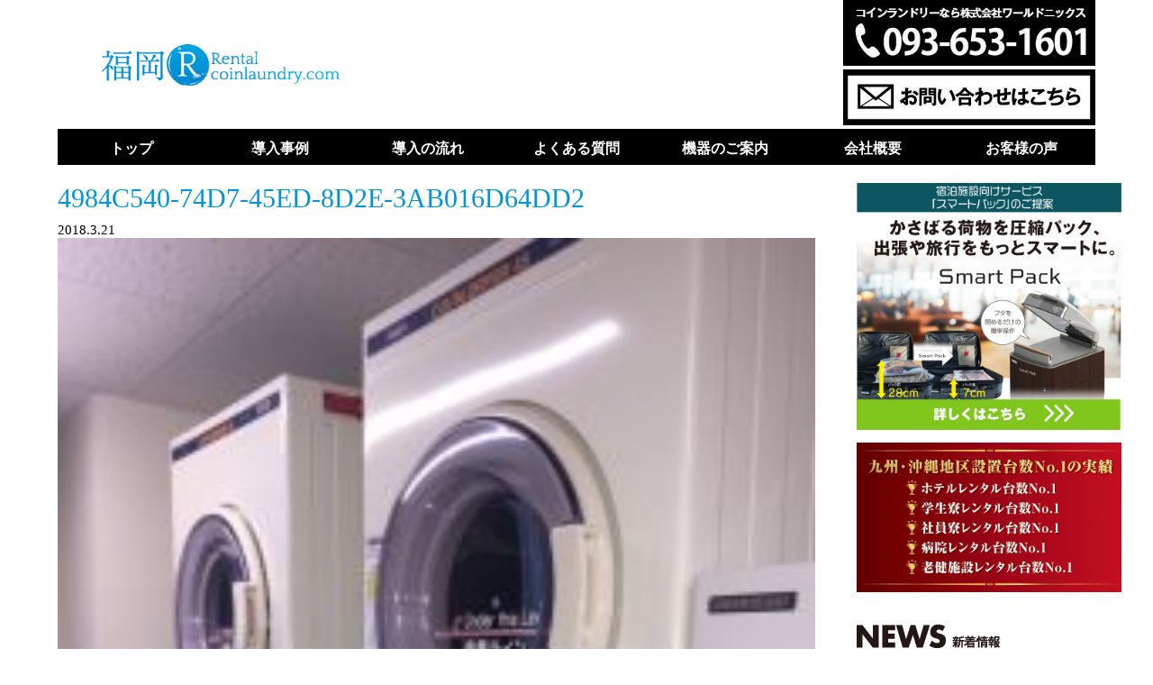

--- FILE ---
content_type: text/html; charset=UTF-8
request_url: https://rental-coin.com/4984c540-74d7-45ed-8d2e-3ab016d64dd2/
body_size: 33763
content:

<!doctype HTML>
<html lang="ja">
<head>
<meta http-equiv="Content-Type" content="text/html" charset="UTF-8">


<!--
  <PageMap>
    <DataObject type="thumbnail">
      <Attribute name="src" value="https://rental-coin.com/rental/coinlaundry1-01.png""/>
      <Attribute name="width" value="100"/>
      <Attribute name="height" value="130"/>
    </DataObject>
  </PageMap>
-->
<meta name="thumbnail" content="https://rental-coin.com/rental/coinlaundry1-01.png" />

<meta content="レンタルコインランドリードットコム" name="title">
<meta name="description" content="コインランドリーは無料のレンタルの時代へ！ホテルや病院等、さまざまな型が利用する場所、マンションやアパート等の身近な生活の場所から、企業寮、学生寮といった集団での生活の場所まで幅広く設置させて頂き、ご好評頂いております。　" />
<meta name="keywords" content="福岡,コインランドリー,," />
<meta http-equiv="Content-Style-Type" content="text/css">
<meta http-equiv="Content-Script-Type" content="text/javascript">
<meta name="viewport" content="width=device-width, initial-scale=1.0,minimum-scale=1.0">
<meta http-equiv="X-UA-Compatible" content="IE=edge,chrome=1">
<meta name="format-detection" content="telephone=no">

<meta property="og:type" content="article"/>
<meta property="og:title" content="レンタルコインランドリードットコム" />
<meta property="og:description" content="コインランドリーは無料のレンタルの時代へ！ホテルや病院等、さまざまな型が利用する場所、マンションやアパート等の身近な生活の場所から、企業寮、学生寮といった集団での生活の場所まで幅広く設置させて頂き、ご好評頂いております。　" />
<script src="https://ajax.googleapis.com/ajax/libs/jquery/3.3.1/jquery.min.js"></script>

<link rel="stylesheet" type="text/css" href="http://yui.yahooapis.com/3.18.1/build/cssreset/cssreset-min.css">
  <link rel="stylesheet" href="https://rental-coin.com/rental/wp-content/themes/wp_coinlaundry/style.css?20191009" type="text/css" />

<link rel="shortcut icon" href="favicon.ico">
<link rel="apple-touch-icon-precomposed" href="favicon.ico">


		<!-- All in One SEO 4.5.1.1 - aioseo.com -->
		<title>4984C540-74D7-45ED-8D2E-3AB016D64DD2 | レンタルコインランドリー（福岡、熊本、大分、長崎、佐賀、宮崎、鹿児島、沖縄、九州各県、山口も対応可能です。）</title>
		<meta name="robots" content="max-image-preview:large" />
		<link rel="canonical" href="https://rental-coin.com/4984c540-74d7-45ed-8d2e-3ab016d64dd2/" />
		<meta name="generator" content="All in One SEO (AIOSEO) 4.5.1.1" />
		<meta property="og:locale" content="ja_JP" />
		<meta property="og:site_name" content="レンタルコインランドリー（福岡、熊本、大分、長崎、佐賀、宮崎、鹿児島、沖縄、九州各県、山口も対応可能です。） / コインランドリーはレンタル・リースの時代へ。福岡、熊本、大分、長崎、佐賀、宮崎、鹿児島、沖縄、九州各県、山口も対応可能です。" />
		<meta property="og:type" content="article" />
		<meta property="og:title" content="4984C540-74D7-45ED-8D2E-3AB016D64DD2 | レンタルコインランドリー（福岡、熊本、大分、長崎、佐賀、宮崎、鹿児島、沖縄、九州各県、山口も対応可能です。）" />
		<meta property="og:url" content="https://rental-coin.com/4984c540-74d7-45ed-8d2e-3ab016d64dd2/" />
		<meta property="article:published_time" content="2018-03-20T15:22:05+00:00" />
		<meta property="article:modified_time" content="2018-03-20T15:22:05+00:00" />
		<meta name="twitter:card" content="summary" />
		<meta name="twitter:title" content="4984C540-74D7-45ED-8D2E-3AB016D64DD2 | レンタルコインランドリー（福岡、熊本、大分、長崎、佐賀、宮崎、鹿児島、沖縄、九州各県、山口も対応可能です。）" />
		<meta name="google" content="nositelinkssearchbox" />
		<script type="application/ld+json" class="aioseo-schema">
			{"@context":"https:\/\/schema.org","@graph":[{"@type":"BreadcrumbList","@id":"https:\/\/rental-coin.com\/4984c540-74d7-45ed-8d2e-3ab016d64dd2\/#breadcrumblist","itemListElement":[{"@type":"ListItem","@id":"https:\/\/rental-coin.com\/#listItem","position":1,"name":"\u5bb6","item":"https:\/\/rental-coin.com\/","nextItem":"https:\/\/rental-coin.com\/4984c540-74d7-45ed-8d2e-3ab016d64dd2\/#listItem"},{"@type":"ListItem","@id":"https:\/\/rental-coin.com\/4984c540-74d7-45ed-8d2e-3ab016d64dd2\/#listItem","position":2,"name":"4984C540-74D7-45ED-8D2E-3AB016D64DD2","previousItem":"https:\/\/rental-coin.com\/#listItem"}]},{"@type":"ItemPage","@id":"https:\/\/rental-coin.com\/4984c540-74d7-45ed-8d2e-3ab016d64dd2\/#itempage","url":"https:\/\/rental-coin.com\/4984c540-74d7-45ed-8d2e-3ab016d64dd2\/","name":"4984C540-74D7-45ED-8D2E-3AB016D64DD2 | \u30ec\u30f3\u30bf\u30eb\u30b3\u30a4\u30f3\u30e9\u30f3\u30c9\u30ea\u30fc\uff08\u798f\u5ca1\u3001\u718a\u672c\u3001\u5927\u5206\u3001\u9577\u5d0e\u3001\u4f50\u8cc0\u3001\u5bae\u5d0e\u3001\u9e7f\u5150\u5cf6\u3001\u6c96\u7e04\u3001\u4e5d\u5dde\u5404\u770c\u3001\u5c71\u53e3\u3082\u5bfe\u5fdc\u53ef\u80fd\u3067\u3059\u3002\uff09","inLanguage":"ja","isPartOf":{"@id":"https:\/\/rental-coin.com\/#website"},"breadcrumb":{"@id":"https:\/\/rental-coin.com\/4984c540-74d7-45ed-8d2e-3ab016d64dd2\/#breadcrumblist"},"author":{"@id":"https:\/\/rental-coin.com\/author\/coinlaundry\/#author"},"creator":{"@id":"https:\/\/rental-coin.com\/author\/coinlaundry\/#author"},"datePublished":"2018-03-20T15:22:05+00:00","dateModified":"2018-03-20T15:22:05+00:00"},{"@type":"Organization","@id":"https:\/\/rental-coin.com\/#organization","name":"\u30ec\u30f3\u30bf\u30eb\u30b3\u30a4\u30f3\u30e9\u30f3\u30c9\u30ea\u30fc\uff08\u798f\u5ca1\u3001\u718a\u672c\u3001\u5927\u5206\u3001\u9577\u5d0e\u3001\u4f50\u8cc0\u3001\u5bae\u5d0e\u3001\u9e7f\u5150\u5cf6\u3001\u6c96\u7e04\u3001\u4e5d\u5dde\u5404\u770c\u3001\u5c71\u53e3\u3082\u5bfe\u5fdc\u53ef\u80fd\u3067\u3059\u3002\uff09","url":"https:\/\/rental-coin.com\/"},{"@type":"Person","@id":"https:\/\/rental-coin.com\/author\/coinlaundry\/#author","url":"https:\/\/rental-coin.com\/author\/coinlaundry\/","name":"\u30ec\u30f3\u30bf\u30eb\u30b3\u30a4\u30f3\u30e9\u30f3\u30c9\u30ea\u30fc"},{"@type":"WebSite","@id":"https:\/\/rental-coin.com\/#website","url":"https:\/\/rental-coin.com\/","name":"\u30ec\u30f3\u30bf\u30eb\u30b3\u30a4\u30f3\u30e9\u30f3\u30c9\u30ea\u30fc","description":"\u30b3\u30a4\u30f3\u30e9\u30f3\u30c9\u30ea\u30fc\u306f\u30ec\u30f3\u30bf\u30eb\u30fb\u30ea\u30fc\u30b9\u306e\u6642\u4ee3\u3078\u3002\u798f\u5ca1\u3001\u718a\u672c\u3001\u5927\u5206\u3001\u9577\u5d0e\u3001\u4f50\u8cc0\u3001\u5bae\u5d0e\u3001\u9e7f\u5150\u5cf6\u3001\u6c96\u7e04\u3001\u4e5d\u5dde\u5404\u770c\u3001\u5c71\u53e3\u3082\u5bfe\u5fdc\u53ef\u80fd\u3067\u3059\u3002","inLanguage":"ja","publisher":{"@id":"https:\/\/rental-coin.com\/#organization"}}]}
		</script>
		<!-- All in One SEO -->

<link rel='dns-prefetch' href='//yubinbango.github.io' />
<link rel='dns-prefetch' href='//s.w.org' />
		<script type="text/javascript">
			window._wpemojiSettings = {"baseUrl":"https:\/\/s.w.org\/images\/core\/emoji\/12.0.0-1\/72x72\/","ext":".png","svgUrl":"https:\/\/s.w.org\/images\/core\/emoji\/12.0.0-1\/svg\/","svgExt":".svg","source":{"concatemoji":"https:\/\/rental-coin.com\/rental\/wp-includes\/js\/wp-emoji-release.min.js?ver=5.2.21"}};
			!function(e,a,t){var n,r,o,i=a.createElement("canvas"),p=i.getContext&&i.getContext("2d");function s(e,t){var a=String.fromCharCode;p.clearRect(0,0,i.width,i.height),p.fillText(a.apply(this,e),0,0);e=i.toDataURL();return p.clearRect(0,0,i.width,i.height),p.fillText(a.apply(this,t),0,0),e===i.toDataURL()}function c(e){var t=a.createElement("script");t.src=e,t.defer=t.type="text/javascript",a.getElementsByTagName("head")[0].appendChild(t)}for(o=Array("flag","emoji"),t.supports={everything:!0,everythingExceptFlag:!0},r=0;r<o.length;r++)t.supports[o[r]]=function(e){if(!p||!p.fillText)return!1;switch(p.textBaseline="top",p.font="600 32px Arial",e){case"flag":return s([55356,56826,55356,56819],[55356,56826,8203,55356,56819])?!1:!s([55356,57332,56128,56423,56128,56418,56128,56421,56128,56430,56128,56423,56128,56447],[55356,57332,8203,56128,56423,8203,56128,56418,8203,56128,56421,8203,56128,56430,8203,56128,56423,8203,56128,56447]);case"emoji":return!s([55357,56424,55356,57342,8205,55358,56605,8205,55357,56424,55356,57340],[55357,56424,55356,57342,8203,55358,56605,8203,55357,56424,55356,57340])}return!1}(o[r]),t.supports.everything=t.supports.everything&&t.supports[o[r]],"flag"!==o[r]&&(t.supports.everythingExceptFlag=t.supports.everythingExceptFlag&&t.supports[o[r]]);t.supports.everythingExceptFlag=t.supports.everythingExceptFlag&&!t.supports.flag,t.DOMReady=!1,t.readyCallback=function(){t.DOMReady=!0},t.supports.everything||(n=function(){t.readyCallback()},a.addEventListener?(a.addEventListener("DOMContentLoaded",n,!1),e.addEventListener("load",n,!1)):(e.attachEvent("onload",n),a.attachEvent("onreadystatechange",function(){"complete"===a.readyState&&t.readyCallback()})),(n=t.source||{}).concatemoji?c(n.concatemoji):n.wpemoji&&n.twemoji&&(c(n.twemoji),c(n.wpemoji)))}(window,document,window._wpemojiSettings);
		</script>
		<style type="text/css">
img.wp-smiley,
img.emoji {
	display: inline !important;
	border: none !important;
	box-shadow: none !important;
	height: 1em !important;
	width: 1em !important;
	margin: 0 .07em !important;
	vertical-align: -0.1em !important;
	background: none !important;
	padding: 0 !important;
}
</style>
	<link rel='stylesheet' id='wp-block-library-css'  href='https://rental-coin.com/rental/wp-includes/css/dist/block-library/style.min.css?ver=5.2.21' type='text/css' media='all' />
<link rel='stylesheet' id='contact-form-7-css'  href='https://rental-coin.com/rental/wp-content/plugins/contact-form-7/includes/css/styles.css?ver=5.1.4' type='text/css' media='all' />
<link rel='stylesheet' id='fancybox-css'  href='https://rental-coin.com/rental/wp-content/plugins/easy-fancybox/fancybox/1.5.4/jquery.fancybox.min.css?ver=5.2.21' type='text/css' media='screen' />
<script type='text/javascript' src='https://rental-coin.com/rental/wp-includes/js/jquery/jquery.js?ver=1.12.4-wp'></script>
<script type='text/javascript' src='https://rental-coin.com/rental/wp-includes/js/jquery/jquery-migrate.min.js?ver=1.4.1'></script>
<link rel='https://api.w.org/' href='https://rental-coin.com/wp-json/' />
<meta name="generator" content="WordPress 5.2.21" />
<link rel='shortlink' href='https://rental-coin.com/?p=473' />
<link rel="alternate" type="application/json+oembed" href="https://rental-coin.com/wp-json/oembed/1.0/embed?url=https%3A%2F%2Frental-coin.com%2F4984c540-74d7-45ed-8d2e-3ab016d64dd2%2F" />
<link rel="alternate" type="text/xml+oembed" href="https://rental-coin.com/wp-json/oembed/1.0/embed?url=https%3A%2F%2Frental-coin.com%2F4984c540-74d7-45ed-8d2e-3ab016d64dd2%2F&#038;format=xml" />
<link rel="icon" href="https://rental-coin.com/rental/wp-content/uploads/2021/07/cropped-qqqqqqqqqq-32x32.png" sizes="32x32" />
<link rel="icon" href="https://rental-coin.com/rental/wp-content/uploads/2021/07/cropped-qqqqqqqqqq-192x192.png" sizes="192x192" />
<link rel="apple-touch-icon-precomposed" href="https://rental-coin.com/rental/wp-content/uploads/2021/07/cropped-qqqqqqqqqq-180x180.png" />
<meta name="msapplication-TileImage" content="https://rental-coin.com/rental/wp-content/uploads/2021/07/cropped-qqqqqqqqqq-270x270.png" />
<script>
$(function() {
    $('.navToggle').click(function() {
        $(this).toggleClass('active');
 
        if ($(this).hasClass('active')) {
            $('.globalMenuSp').addClass('active');
        } else {
            $('.globalMenuSp').removeClass('active');
        }
    });
});
</script>
</head>
<body>
<header >
<div class="header00">

<div class="header01 cf">
　    <div class="banner01"><img src="https://rental-coin.com/rental/wp-content/uploads/2017/12/coin-logo.png"></div>
      <div class="banner02">
    <a href="tel:0936531601"><img src="https://rental-coin.com/rental/wp-content/themes/wp_coinlaundry/img/contact01.jpg"></a>
    <a href="/#1"><img src="https://rental-coin.com/rental/wp-content/themes/wp_coinlaundry/img/contact02.jpg"></a>
    </div>
</div>

<nav class="pc_only">
   <ul>
    <li><a href="https://rental-coin.com/"><span class="en">トップ</span><span class="ja">トップ</span></a></li>
    <li><a href="https://rental-coin.com/category/case/"><span class="en">導入事例</span><span class="ja">導入事例</span></a></li>
    <li><a href="https://rental-coin.com/flow/"><span class="en">導入の流れ</span><span class="ja">導入の流れ</span></a></li>
    <li><a href="https://rental-coin.com/qa/"><span class="en">よくある質問</span><span class="ja">よくある質問</span></a></li>
    <li><a href="https://rental-coin.com/item/"><span class="en">機器のご案内</span><span class="ja">機器のご案内</span></a></li>
    <li><a href="https://rental-coin.com/company/"><span class="en">会社概要</span><span class="ja">会社概要</span></a></li>
    <li><a href="https://rental-coin.com/voice/"><span class="en">お客様の声</span><span class="ja">お客様の声</span></a></li>
   </ul> 
</nav>

<div id="sp_nav_kotei" class="sp_only">
        <nav class="globalMenuSp">
            <ul>
                <li><a href="https://rental-coin.com/">トップ</a></li>
                <li><a href="https://rental-coin.com/category/case/">導入事例</a></li>
                <li><a href="https://rental-coin.com/flow/">導入の流れ</a></li>
                <li><a href="https://rental-coin.com/qa/">よくある質問</a></li>
                <li><a href="https://rental-coin.com/item/">機器のご案内</a></li>
                <li><a href="https://rental-coin.com/company/">会社概要</a></li>
                <li><a href="https://rental-coin.com/voice/">お客様の声</a></li>
            </ul>
        </nav>
	<ul class="kotei_yoko">
		<li class="sp_tel"><a href="tel:0936531601"><img src="https://rental-coin.com/rental/wp-content/themes/wp_coinlaundry/img/icon_tel.png"></a><br>
        電話する</li>
		<li class="sp_mail"><a href="http://rental-coin.com/#1"><img src="https://rental-coin.com/rental/wp-content/themes/wp_coinlaundry/img/icon_mail.png"></a><br>
        問い合わせ</li>
        <li>
        <div class="navToggle">
            <span></span><span></span><span></span><span>menu</span>
        </div>
        </li>
	</ul>
</div>

<!--jacascript-->
<!--
    <nav>
      <ul>
      <li><a href="https://rental-coin.com/"><span>コインランドリーはレンタル・リースの時代へ</span></a></li>
      <li><a href="https://rental-coin.com/case/"><span>CASE</span></a></li>
      <li><a href="https://rental-coin.com/flow/"><span>FLOW</span></a></li>
      <li><a href="https://rental-coin.com/qa/"><span>Q&amp;A</span></a></li>
      <li><a href="https://rental-coin.com/item/"><span>ITEM</span></a></li>
      <li><a href="https://rental-coin.com/company/"><span>COMPANY</span></a></li>
      <li><a href="https://rental-coin.com/voice/"><span>VOICE</span></a></li>
<nav>
   <ul>
    <li><a href="index.html">TOP</a></li>
    <li><a href="case.html">CASE</a></li>
    <li><a href="flow.html">FLOW</a></li>
    <li><a href="qa.html">Q&A</a></li>
    <li><a href="item01.html">ITEM</a></li>
    <li><a href="company.html">COMPANY</a></li>
    <li><a href="voice.html">VOICE</a></li>
   </ul> 
</nav>
</ul>
    </nav>
-->

</div><!-- END .header0 -->
</header>

		
<article>
 <div class="main-left">
   <section>
  <h2 class="posttitle singletitle">4984C540-74D7-45ED-8D2E-3AB016D64DD2</h2>
	
		



<p class="post_date">2018.3.21</p>


<p class="attachment"><a href='https://rental-coin.com/rental/wp-content/uploads/2018/03/4984C540-74D7-45ED-8D2E-3AB016D64DD2.jpeg'><img width="225" height="300" src="https://rental-coin.com/rental/wp-content/uploads/2018/03/4984C540-74D7-45ED-8D2E-3AB016D64DD2-225x300.jpeg" class="attachment-medium size-medium" alt="" srcset="https://rental-coin.com/rental/wp-content/uploads/2018/03/4984C540-74D7-45ED-8D2E-3AB016D64DD2-225x300.jpeg 225w, https://rental-coin.com/rental/wp-content/uploads/2018/03/4984C540-74D7-45ED-8D2E-3AB016D64DD2-768x1024.jpeg 768w, https://rental-coin.com/rental/wp-content/uploads/2018/03/4984C540-74D7-45ED-8D2E-3AB016D64DD2-1024x1366.jpeg 1024w, https://rental-coin.com/rental/wp-content/uploads/2018/03/4984C540-74D7-45ED-8D2E-3AB016D64DD2.jpeg 1108w" sizes="(max-width: 225px) 100vw, 225px" /></a></p>


  <nav class="nav-single">
    <p class="nav-next"></p>
    <p class="nav-previous"><a href="https://rental-coin.com/4984c540-74d7-45ed-8d2e-3ab016d64dd2/" rel="prev">≪ 4984C540-74D7-45ED-8D2E-3AB016D64DD2</a></p>
  </nav><!-- .nav-single -->


 
  <footer class="entry-meta">
      </footer><!-- .entry-meta -->

  </section>
  </div><!-- END .main-left -->	
</article>


<div class="main-right sp_only">
<div class="word01"><img src="/rental/wp-content/uploads/2017/12/coin-title.png" /></div>
	
<div class="word01"><a href="https://world-nicks.jp/packing.html" target="_blank"><img src="https://rental-coin.com/rental/wp-content/uploads/2022/11/bnr_rc_top@2x.jpg" /></a></div>

    <div class="no1_b_sp">
      <img src="https://rental-coin.com/rental/wp-content/themes/wp_coinlaundry/img/no1_b.png">
      </div>

      <div class="sp_news">
      <img src="https://rental-coin.com/rental/wp-content/themes/wp_coinlaundry/img/newslogo.png">
      </div>
       <dl class="sp_news_box">
                        <dt>2024/10/30</dt>
        <dd><a href="https://rental-coin.com/2024/10/30/%e5%a4%a7%e5%88%86%e7%9c%8c%e5%88%a5%e5%ba%9c%e5%b8%82%e3%83%93%e3%82%b8%e3%83%8d%e3%82%b9%e3%83%9b%e3%83%86%e3%83%ab%e2%89%aa%e3%83%a9%e3%83%b3%e3%83%89%e3%83%aa%e3%83%bc%e3%83%ab%e3%83%bc%e3%83%a0-5/" title="大分県別府市ビジネスホテル≪ランドリールーム≫No.200">大分県別府市ビジネスホテル≪ランドリールーム≫No.200</a></dd>
                <dt>2024/10/15</dt>
        <dd><a href="https://rental-coin.com/2024/10/15/%e5%a4%a7%e5%88%86%e7%9c%8c%e5%88%a5%e5%ba%9c%e5%b8%82%e3%83%93%e3%82%b8%e3%83%8d%e3%82%b9%e3%83%9b%e3%83%86%e3%83%ab%e2%89%aa%e8%87%aa%e5%ae%b6%e5%87%a6%e7%90%86%e3%83%a9%e3%83%b3%e3%83%89%e3%83%aa/" title="大分県別府市ビジネスホテル≪自家処理ランドリールーム≫No.199">大分県別府市ビジネスホテル≪自家処理ランドリールーム≫No.199</a></dd>
                <dt>2024/09/30</dt>
        <dd><a href="https://rental-coin.com/2024/09/30/%e7%a6%8f%e5%b2%a1%e5%b8%82%e5%8d%9a%e5%a4%9a%e5%8c%ba%e3%83%93%e3%82%b8%e3%83%8d%e3%82%b9%e3%83%9b%e3%83%86%e3%83%ab%e2%89%aa%e3%83%a9%e3%83%b3%e3%83%89%e3%83%aa%e3%83%bc%e3%83%ab%e3%83%bc%e3%83%a0-9/" title="福岡市博多区ビジネスホテル≪ランドリールーム≫No.198">福岡市博多区ビジネスホテル≪ランドリールーム≫No.198</a></dd>
                <dt>2024/09/15</dt>
        <dd><a href="https://rental-coin.com/2024/09/15/%e4%bd%90%e8%b3%80%e7%9c%8c%e4%bc%8a%e4%b8%87%e9%87%8c%e5%b8%82%e4%bb%8b%e8%ad%b7%e6%96%bd%e8%a8%ad%e2%89%aa%e3%83%a9%e3%83%b3%e3%83%89%e3%83%aa%e3%83%bc%e3%83%ab%e3%83%bc%e3%83%a0%e2%89%abno-197/" title="佐賀県伊万里市介護施設≪ランドリールーム≫No.197">佐賀県伊万里市介護施設≪ランドリールーム≫No.197</a></dd>
                <dt>2024/08/31</dt>
        <dd><a href="https://rental-coin.com/2024/08/31/%e7%a6%8f%e5%b2%a1%e5%b8%82%e5%8d%9a%e5%a4%9a%e5%8c%ba%e3%83%93%e3%82%b8%e3%83%8d%e3%82%b9%e3%83%9b%e3%83%86%e3%83%ab%e2%89%aa%e3%83%a9%e3%83%b3%e3%83%89%e3%83%aa%e3%83%bc%e3%83%ab%e3%83%bc%e3%83%a0-8/" title="北九州市ホテル≪ランドリールーム≫No.196">北九州市ホテル≪ランドリールーム≫No.196</a></dd>
                </dl>
    <a href="https://www.kanoa-vb.com/" target="_blank"><img src="/kanoa_banner.png" style="width:100%;"></a>
</div>
<div class="main-right">

<p style="text-align:center;">
                <a href="https://world-nicks.jp/packing.html" target="_blank">
            <img src="https://rental-coin.com/rental/wp-content/uploads/2022/11/bnr_rc_top.jpg" srcset="
            https://rental-coin.com/rental/wp-content/uploads/2022/11/bnr_rc_top.jpg 1x,
            https://rental-coin.com/rental/wp-content/uploads/2022/11/bnr_rc_top@2x.jpg 2x">
                </a>
            </p>


        <div class="no1_img">
        <img src="https://rental-coin.com/rental/wp-content/themes/wp_coinlaundry/img/no1_b.png">
		</div>

          <div class="news">
          <img src="https://rental-coin.com/rental/wp-content/themes/wp_coinlaundry/img/newslogo.png">
          </div>
        <dl class="news_box">
                        <dt>2024/10/30</dt>
        <dd><a href="https://rental-coin.com/2024/10/30/%e5%a4%a7%e5%88%86%e7%9c%8c%e5%88%a5%e5%ba%9c%e5%b8%82%e3%83%93%e3%82%b8%e3%83%8d%e3%82%b9%e3%83%9b%e3%83%86%e3%83%ab%e2%89%aa%e3%83%a9%e3%83%b3%e3%83%89%e3%83%aa%e3%83%bc%e3%83%ab%e3%83%bc%e3%83%a0-5/" title="大分県別府市ビジネスホテル≪ランドリールーム≫No.200">大分県別府市ビジネスホテル≪ランドリールーム≫No.200</a></dd>
                <dt>2024/10/15</dt>
        <dd><a href="https://rental-coin.com/2024/10/15/%e5%a4%a7%e5%88%86%e7%9c%8c%e5%88%a5%e5%ba%9c%e5%b8%82%e3%83%93%e3%82%b8%e3%83%8d%e3%82%b9%e3%83%9b%e3%83%86%e3%83%ab%e2%89%aa%e8%87%aa%e5%ae%b6%e5%87%a6%e7%90%86%e3%83%a9%e3%83%b3%e3%83%89%e3%83%aa/" title="大分県別府市ビジネスホテル≪自家処理ランドリールーム≫No.199">大分県別府市ビジネスホテル≪自家処理ランドリールーム≫No.199</a></dd>
                <dt>2024/09/30</dt>
        <dd><a href="https://rental-coin.com/2024/09/30/%e7%a6%8f%e5%b2%a1%e5%b8%82%e5%8d%9a%e5%a4%9a%e5%8c%ba%e3%83%93%e3%82%b8%e3%83%8d%e3%82%b9%e3%83%9b%e3%83%86%e3%83%ab%e2%89%aa%e3%83%a9%e3%83%b3%e3%83%89%e3%83%aa%e3%83%bc%e3%83%ab%e3%83%bc%e3%83%a0-9/" title="福岡市博多区ビジネスホテル≪ランドリールーム≫No.198">福岡市博多区ビジネスホテル≪ランドリールーム≫No.198</a></dd>
                <dt>2024/09/15</dt>
        <dd><a href="https://rental-coin.com/2024/09/15/%e4%bd%90%e8%b3%80%e7%9c%8c%e4%bc%8a%e4%b8%87%e9%87%8c%e5%b8%82%e4%bb%8b%e8%ad%b7%e6%96%bd%e8%a8%ad%e2%89%aa%e3%83%a9%e3%83%b3%e3%83%89%e3%83%aa%e3%83%bc%e3%83%ab%e3%83%bc%e3%83%a0%e2%89%abno-197/" title="佐賀県伊万里市介護施設≪ランドリールーム≫No.197">佐賀県伊万里市介護施設≪ランドリールーム≫No.197</a></dd>
                <dt>2024/08/31</dt>
        <dd><a href="https://rental-coin.com/2024/08/31/%e7%a6%8f%e5%b2%a1%e5%b8%82%e5%8d%9a%e5%a4%9a%e5%8c%ba%e3%83%93%e3%82%b8%e3%83%8d%e3%82%b9%e3%83%9b%e3%83%86%e3%83%ab%e2%89%aa%e3%83%a9%e3%83%b3%e3%83%89%e3%83%aa%e3%83%bc%e3%83%ab%e3%83%bc%e3%83%a0-8/" title="北九州市ホテル≪ランドリールーム≫No.196">北九州市ホテル≪ランドリールーム≫No.196</a></dd>
                <dt>2024/08/10</dt>
        <dd><a href="https://rental-coin.com/2024/08/10/%e7%a6%8f%e5%b2%a1%e5%b8%82%e5%8d%9a%e5%a4%9a%e5%8c%ba%e3%83%93%e3%82%b8%e3%83%8d%e3%82%b9%e3%83%9b%e3%83%86%e3%83%ab%e2%89%aa%e3%83%a9%e3%83%b3%e3%83%89%e3%83%aa%e3%83%bc%e3%83%ab%e3%83%bc%e3%83%a0-7/" title="福岡市博多区ビジネスホテル≪ランドリールーム≫No.195">福岡市博多区ビジネスホテル≪ランドリールーム≫No.195</a></dd>
                <dt>2024/07/31</dt>
        <dd><a href="https://rental-coin.com/2024/07/31/%e7%a6%8f%e5%b2%a1%e5%b8%82%e5%8d%9a%e5%a4%9a%e5%8c%ba%e3%83%93%e3%82%b8%e3%83%8d%e3%82%b9%e3%83%9b%e3%83%86%e3%83%ab%e2%89%aa%e3%83%a9%e3%83%b3%e3%83%89%e3%83%aa%e3%83%bc%e3%83%ab%e3%83%bc%e3%83%a0-6/" title="福岡市博多区ビジネスホテル≪ランドリールーム≫No.194">福岡市博多区ビジネスホテル≪ランドリールーム≫No.194</a></dd>
                <dt>2024/07/15</dt>
        <dd><a href="https://rental-coin.com/2024/07/15/%e7%a6%8f%e5%b2%a1%e5%b8%82%e5%8d%9a%e5%a4%9a%e5%8c%ba%e3%83%93%e3%82%b8%e3%83%8d%e3%82%b9%e3%83%9b%e3%83%86%e3%83%ab%e2%89%aa%e3%83%a9%e3%83%b3%e3%83%89%e3%83%aa%e3%83%bc%e3%83%ab%e3%83%bc%e3%83%a0-5/" title="福岡市博多区ビジネスホテル≪ランドリールーム≫No.193">福岡市博多区ビジネスホテル≪ランドリールーム≫No.193</a></dd>
                <dt>2024/06/30</dt>
        <dd><a href="https://rental-coin.com/2024/06/30/%e7%86%8a%e6%9c%ac%e5%b8%82%e4%b8%ad%e5%a4%ae%e5%8c%ba%e3%83%93%e3%82%b8%e3%83%8d%e3%82%b9%e3%83%9b%e3%83%86%e3%83%ab%e2%89%aa%e3%83%a9%e3%83%b3%e3%83%89%e3%83%aa%e3%83%bc%e3%83%ab%e3%83%bc%e3%83%a0/" title="熊本市中央区ビジネスホテル≪ランドリールーム≫No.192">熊本市中央区ビジネスホテル≪ランドリールーム≫No.192</a></dd>
                <dt>2024/06/15</dt>
        <dd><a href="https://rental-coin.com/2024/06/15/%e4%b9%85%e7%95%99%e7%b1%b3%e5%b8%82%e3%83%93%e3%82%b8%e3%83%8d%e3%82%b9%e3%83%9b%e3%83%86%e3%83%ab%e2%89%aa%e3%83%a9%e3%83%b3%e3%83%89%e3%83%aa%e3%83%bc%e3%83%ab%e3%83%bc%e3%83%a0%e2%89%abno-191/" title="久留米市ビジネスホテル≪ランドリールーム≫No.191">久留米市ビジネスホテル≪ランドリールーム≫No.191</a></dd>
                <dt>2024/05/30</dt>
        <dd><a href="https://rental-coin.com/2024/05/30/%e7%a6%8f%e5%b2%a1%e5%b8%82%e5%8d%9a%e5%a4%9a%e5%8c%ba%e3%83%93%e3%82%b8%e3%83%8d%e3%82%b9%e3%83%9b%e3%83%86%e3%83%ab%e2%89%aa%e3%83%a9%e3%83%b3%e3%83%89%e3%83%aa%e3%83%bc%e3%83%ab%e3%83%bc%e3%83%a0-4/" title="福岡市博多区ビジネスホテル≪ランドリールーム≫No.190">福岡市博多区ビジネスホテル≪ランドリールーム≫No.190</a></dd>
                <dt>2024/05/15</dt>
        <dd><a href="https://rental-coin.com/2024/05/15/%e7%a6%8f%e5%b2%a1%e5%b8%82%e5%8d%9a%e5%a4%9a%e5%8c%ba%e3%83%93%e3%82%b8%e3%83%8d%e3%82%b9%e3%83%9b%e3%83%86%e3%83%ab%e2%89%aa%e3%83%a9%e3%83%b3%e3%83%89%e3%83%aa%e3%83%bc%e3%83%ab%e3%83%bc%e3%83%a0-3/" title="福岡市博多区ビジネスホテル≪ランドリールーム≫No.189">福岡市博多区ビジネスホテル≪ランドリールーム≫No.189</a></dd>
                <dt>2024/04/30</dt>
        <dd><a href="https://rental-coin.com/2024/04/30/%e7%a6%8f%e5%b2%a1%e5%b8%82%e5%8d%9a%e5%a4%9a%e5%8c%ba%e3%83%93%e3%82%b8%e3%83%8d%e3%82%b9%e3%83%9b%e3%83%86%e3%83%ab%e2%89%aa%e3%83%a9%e3%83%b3%e3%83%89%e3%83%aa%e3%83%bc%e3%83%ab%e3%83%bc%e3%83%a0-2/" title="福岡市博多区ビジネスホテル≪ランドリールーム≫No.188">福岡市博多区ビジネスホテル≪ランドリールーム≫No.188</a></dd>
            	</dl>
        <a href="https://www.kanoa-vb.com/" target="_blank"><img src="/kanoa_banner.png" style="width:100%;"></a>
</div>

<!-- END .main-right -->
<div class="clear">
</div>

<footer class="footer00 pc_only">
 <div class="footer01">
  <ul>
      <li><a href="https://rental-coin.com/"><span>コインランドリーはレンタル・リースの時代へ</span></a></li>
      <li><a href="/category/case/"><span>導入事例</span></a></li>
      <li><a href="https://rental-coin.com/flow/"><span>導入までの流れ</span></a></li>
      <li><a href="https://rental-coin.com/qa/"><span>よくある質問</span></a></li>
      <li><a href="https://rental-coin.com/item/"><span>機器のご案内</span></a></li>
      <li><a href="https://rental-coin.com/company/"><span>会社概要</span></a></li>
      <li><a href="https://rental-coin.com/voice/"><span>お客様の声</span></a></li>
<!--<li><a href="index.html">TOP</a></li>
<li><a href="case.html">導入事例</a></li>
<li><a href="flow.html">開業までの流れ</a></li>
<li><a href="qa.html">よくある質問</a></li>
<li><a href="item01.html">機器のご案内</a></li>
<li><a href="company.html">会社概要</a></li>
<li><a href="voice.html">お客様の声</a></li>-->
  </ul>
</div>

<div class="footer02">
<div class="f-logo">レンタル<br><span class="text01">コインランドリー</span><span class="text01">ドットコム</span></div>

<div class="link">
<div class="link01"><a href="#">TOPへ戻る</a></div>
<div class="link02"><a href="http://coinlaundry.sakura.ne.jp/#1">お問い合わせ</a></div>
</div>
</div>
</footer>

<div class="copy">copyright(C)2022 株式会社ワールドニックス<!--(C)2017 株式会社ワールドニックス.All right reserved.Theme by JMS--></div>
<script type='text/javascript'>
/* <![CDATA[ */
var wpcf7 = {"apiSettings":{"root":"https:\/\/rental-coin.com\/wp-json\/contact-form-7\/v1","namespace":"contact-form-7\/v1"}};
/* ]]> */
</script>
<script type='text/javascript' src='https://rental-coin.com/rental/wp-content/plugins/contact-form-7/includes/js/scripts.js?ver=5.1.4'></script>
<script type='text/javascript' src='https://rental-coin.com/rental/wp-content/themes/wp_coinlaundry/js/cf7_script.js?ver=5.2.21'></script>
<script type='text/javascript' src='https://rental-coin.com/rental/wp-content/themes/wp_coinlaundry/js/jquery.autoKana.js?ver=5.2.21'></script>
<script type='text/javascript' src='//yubinbango.github.io/yubinbango/yubinbango.js?ver=5.2.21'></script>
<script type='text/javascript' src='https://rental-coin.com/rental/wp-content/plugins/easy-fancybox/fancybox/1.5.4/jquery.fancybox.min.js?ver=5.2.21'></script>
<script type='text/javascript'>
var fb_timeout, fb_opts={'overlayShow':true,'hideOnOverlayClick':true,'showCloseButton':true,'margin':20,'enableEscapeButton':true,'autoScale':true };
if(typeof easy_fancybox_handler==='undefined'){
var easy_fancybox_handler=function(){
jQuery([".nolightbox","a.wp-block-fileesc_html__button","a.pin-it-button","a[href*='pinterest.com\/pin\/create']","a[href*='facebook.com\/share']","a[href*='twitter.com\/share']"].join(',')).addClass('nofancybox');
jQuery('a.fancybox-close').on('click',function(e){e.preventDefault();jQuery.fancybox.close()});
/* IMG */
var fb_IMG_select=jQuery('a[href*=".jpg" i]:not(.nofancybox,li.nofancybox>a),area[href*=".jpg" i]:not(.nofancybox),a[href*=".png" i]:not(.nofancybox,li.nofancybox>a),area[href*=".png" i]:not(.nofancybox),a[href*=".webp" i]:not(.nofancybox,li.nofancybox>a),area[href*=".webp" i]:not(.nofancybox)');
fb_IMG_select.addClass('fancybox image');
var fb_IMG_sections=jQuery('.gallery,.wp-block-gallery,.tiled-gallery,.wp-block-jetpack-tiled-gallery');
fb_IMG_sections.each(function(){jQuery(this).find(fb_IMG_select).attr('rel','gallery-'+fb_IMG_sections.index(this));});
jQuery('a.fancybox,area.fancybox,.fancybox>a').each(function(){jQuery(this).fancybox(jQuery.extend(true,{},fb_opts,{'transitionIn':'elastic','transitionOut':'elastic','opacity':false,'hideOnContentClick':false,'titleShow':true,'titlePosition':'over','titleFromAlt':true,'showNavArrows':true,'enableKeyboardNav':true,'cyclic':false}))});
};};
var easy_fancybox_auto=function(){setTimeout(function(){jQuery('a#fancybox-auto,#fancybox-auto>a').first().trigger('click')},1000);};
jQuery(easy_fancybox_handler);jQuery(document).on('post-load',easy_fancybox_handler);
jQuery(easy_fancybox_auto);
</script>
<script type='text/javascript' src='https://rental-coin.com/rental/wp-content/plugins/easy-fancybox/vendor/jquery.easing.min.js?ver=1.4.1'></script>
<script type='text/javascript' src='https://rental-coin.com/rental/wp-content/plugins/easy-fancybox/vendor/jquery.mousewheel.min.js?ver=3.1.13'></script>
<script type='text/javascript' src='https://rental-coin.com/rental/wp-includes/js/wp-embed.min.js?ver=5.2.21'></script>
    <script type="text/javascript">
        jQuery( function( $ ) {

            for (let i = 0; i < document.forms.length; ++i) {
                let form = document.forms[i];
				if ($(form).attr("method") != "get") { $(form).append('<input type="hidden" name="ymwGBHOdsMjUzWFp" value="bAzZUweyIRi7@m" />'); }
if ($(form).attr("method") != "get") { $(form).append('<input type="hidden" name="yYgFWAGfhdmUSoE" value="*gU9AO" />'); }
if ($(form).attr("method") != "get") { $(form).append('<input type="hidden" name="izOTpUukDqbZNCFm" value="VYGl.8" />'); }
if ($(form).attr("method") != "get") { $(form).append('<input type="hidden" name="mNipQfA" value="CLd1mR" />'); }
            }

            $(document).on('submit', 'form', function () {
				if ($(this).attr("method") != "get") { $(this).append('<input type="hidden" name="ymwGBHOdsMjUzWFp" value="bAzZUweyIRi7@m" />'); }
if ($(this).attr("method") != "get") { $(this).append('<input type="hidden" name="yYgFWAGfhdmUSoE" value="*gU9AO" />'); }
if ($(this).attr("method") != "get") { $(this).append('<input type="hidden" name="izOTpUukDqbZNCFm" value="VYGl.8" />'); }
if ($(this).attr("method") != "get") { $(this).append('<input type="hidden" name="mNipQfA" value="CLd1mR" />'); }
                return true;
            });

            jQuery.ajaxSetup({
                beforeSend: function (e, data) {

                    if (data.type !== 'POST') return;

                    if (typeof data.data === 'object' && data.data !== null) {
						data.data.append("ymwGBHOdsMjUzWFp", "bAzZUweyIRi7@m");
data.data.append("yYgFWAGfhdmUSoE", "*gU9AO");
data.data.append("izOTpUukDqbZNCFm", "VYGl.8");
data.data.append("mNipQfA", "CLd1mR");
                    }
                    else {
                        data.data = data.data + '&ymwGBHOdsMjUzWFp=bAzZUweyIRi7@m&yYgFWAGfhdmUSoE=*gU9AO&izOTpUukDqbZNCFm=VYGl.8&mNipQfA=CLd1mR';
                    }
                }
            });

        });
    </script>
	</body>
</html>

--- FILE ---
content_type: text/css
request_url: https://rental-coin.com/rental/wp-content/themes/wp_coinlaundry/style.css?20191009
body_size: 5831
content:
/*
YUI 3.18.1 (build f7e7bcb)
Copyright 2014 Yahoo! Inc. All rights reserved.
Licensed under the BSD License.
http://yuilibrary.com/license/
*/

html{color:#000;background:#FFF}body,div,dl,dt,dd,ul,ol,li,h1,h2,h3,h4,h5,h6,pre,code,form,fieldset,legend,input,textarea,p,blockquote,th,td{margin:0;padding:0}table{border-collapse:collapse;border-spacing:0}fieldset,img{border:0}address,caption,cite,code,dfn,em,strong,th,var{font-style:normal;font-weight:normal}ol,ul{list-style:none}caption,th{text-align:left}h1,h2,h3,h4,h5,h6{font-size:100%;font-weight:normal}q:before,q:after{content:''}abbr,acronym{border:0;font-variant:normal}sup{vertical-align:text-top}sub{vertical-align:text-bottom}input,textarea,select{font-family:inherit;font-size:inherit;font-weight:inherit;*font-size:100%}legend{color:#000}#yui3-css-stamp.cssreset{display:none}

/*
Theme Name: wp_coinlaundry
Author: JMS
Author URI: http://www.smyl3.com/atcost/index.html
Version: 0.1
License: GNU General Public License v2 or later
License URI: http://www.gnu.org/licenses/gpl-2.0.html
Tags: black, green, white, light, dark, two-columns, three-columns, left-sidebar, right-sidebar, fixed-layout, responsive-layout, custom-background, custom-header, custom-menu, editor-style, featured-images, flexible-header, full-width-template, microformats, post-formats, rtl-language-support, sticky-post, theme-options, translation-ready, accessibility-ready

This theme, like WordPress, is licensed under the GPL.
Use it to make something cool, have fun, and share what you've learned with others.
*/

img{width:100%;height:auto;}

.cf:after {
content: "";
clear: both;
display: block;
}

header{
width:100%;
height:auto;
/*position:relative; */
}

#headertop{
width:100%;
height:auto;
background:url(img/metal_bg.jpg);
/*background-size:100% auto;
background-position:0 -50px;
position:relative; */
}

.header0{
margin:0 auto;
width: 90%;
/*height: 600px;*/
background-size: 100% auto;
background-repeat:no-repeat;
/*background-position:center 30%;*/
position: relative;
}

.header00{
width:90%;
margin:0 auto;
}
.header01{
margin-bottom:0px;
}

.top_head{
background: url(img/metal_bg.jpg);
}

.header02{
box-sizing:border-box;
border:8px solid #000;
margin:0 auto;
/*padding:100px 0 0;*/
width:100%;
height:auto;
background:rgba(255,255,255,.7);
}
.header02 h2{
margin: 10px;
font-size:38px;
font-weight: bold;
font-family: ＭＳ 明朝;
}

.header02 h3{
width:90%;
margin:10px auto 0;
font-size:28px;
font-weight:bold;
}

.header02 p{
width:calc(100% - 10px);
/*height:50px;*/
box-sizing:border-box;
padding:5px;
border-bottom:4px solid #000;
margin:10px auto 0;
font-size:22px;
/*font-size:14px;*/
font-weight:bold;
text-align:center;
}

.header02 img{
width:100%;
}

/*
.header03{
width:50%;
max-width:770px;
min-width:310px;
position:relative;
left:47%;
}

.header03 img{
width:100%;
}
*/

.rental02 h3{
padding-top:10px;
font-size:20px;
/*font-size:14px;*/
}

.banner01{
float:left;
box-sizing:border-box;
width:27%;
border:8px solid transparent;
text-align:center;
margin:calc(90% * 0.27 * 256 / 1033 / 2) 0 0 25px;
}

.banner01 img{ 
margin-top:2%;
width:90%;
height:auto;
}

.banner02{
width:25%;
max-width:280px;
min-width:144px;
text-align:center;
/*height:100px;
position:absolute;
top:0px;
right:10%;*/
float:right;
}

.banner02 h1{
font-size:12px;
font-weight:bold;
}
.banner02 img{
width:100%;
}

.text01{
display:inline-block;
}
.top_text01{
display:inline-block;
color:#fff;
}

nav{
width:100%;
height:40px;
margin:0px auto;
background-color:#000;
line-height:40px;
}
nav ul{
margin:0;
padding:0;
}
nav li{
float:left;
height:40px;
list-style:none;
width:calc(100% / 7);
padding:2px 0;
text-align:center;
}

nav li a{
text-decoration:none;
font-size:1em;
color:#fff;
font-weight:bold;
position:relative;
display:block;
width:100%;
height:100%;
}

.en, .ja {
display: block;
width: 100%;
position: absolute;
transition: .8s;
}

.ja {
opacity: 0;
color:#555;
}

a:hover .en{
opacity:0;
}

a:hover .ja{
opacity:1;
}

article{
width:90%;
margin:20px auto;
height:auto;

}

.main-left{
float:left;
width:73%;
height:auto;
}

.main-right{
float:left;
width:23%;
margin-left:calc(4% * 0.9);
height:auto;
}

.clear{
width:100%;
padding:20px 0 0 0;
clear:both;
}

section{
box-sizing:border-box;
}

section h1:before{
content:"";
display: inline-block;
width:10px;
height:1.2em;
background:#000;
margin-right:1%;
position:relative;
top:5px;
}
section h1{
font-size:1.2em;
font-weight:bold;
border-bottom:2px solid #000;
}

section h2 .posttitle:before{
content:"";
display: inline-block;
width:10px;
height:35px;
background:#000;
margin-right:1%;
position:relative;
top:5px;
}
section h2 .posttitle{
font-size:28px;
font-weight:bold;
border-bottom:2px solid #000;
}

section .word01{
padding-top:10px;
padding-left:10px;
padding-bottom:5px;
font-weight:bold;
height:auto;
}

.word01 img{
width:100%;
}

/* topメニューのフロート部分 */
.merit12{
width: 100%;
padding-top:30px;
margin-right:auto;
margin-left:auto;
text-align:center;
}
.merit12 figure {
width:355px;
height:450px;
float: left; /* 左に寄せて後続を右に回り込ませる */
margin:0px 5px;/* 外側に余白を加える(右に7px・下に7px) */
}
.merit12 figure img {
display: block;/* 余計な余白が出ないようにする */
margin-bottom:5px;/* 下側にだけ3pxの余白を追加 */
}
.merit12 figcaption {
font-size: 0.9em;/* 文字サイズを90%に */
text-align:left;
}
div.merit12:after {
content: "";/* ※Clearfix */
clear: both;
display: block;
}
/* topメニュー新バージョン*/

.merit12_new{
width: 100%;
display:flex;
flex-wrap:wrap;
justify-content:space-between;
}

.merit12_new figure{
width: 30%;
padding:0;
margin:10px 0 10px 0;
text-align:center;
}

.merit12_new figure img{
width:95%;
margin:0;
padding:0;
}
.merit12_new figcaption{
word-wrap: break-word;
width:95%;
text-align:center;
}
.merit12_new figcaption p{
font-size: 0.8em;
text-align:left;
overflow:hidden;
padding:5px;
}
.sp_merit12_new h3{
text-align:center;
font-size:1em;
font-weight:bold;
color:#fff;
background-color:#181c66;
}
.sp_merit12_new p{
font-size:0.8em;
margin-bottom:5px;
}

.hutan{
padding-top:30px;
}
.hutan img{
width:100%;
}

.hutan01{
width:98vw;
position:relative;
left:-9vw;
margin-top: -170px;
/*margin-top:-145px;*/
z-index:-1;
}

.hutan01 img{
width:103%;
}

.hutan001{
display:none;
}
.hutan001 img{
width:100%;
}

.shikumi{
padding-top:30px;
}
.shikumi img{
width:100%;
}

.s01{
height:auto;
/*margin-top:40px;*/
}
.s04{
position:relative;
}

.jirei img{
width:100%;
}

.link00{
box-sizing:border-box;
font-size:16px;
width:22%;
min-width:145px;
max-width:185px;
height:40px;
text-shadow:1px 1px 2px #222;
}

.link00 a{
text-decoration:none;
text-align:center;
color:#fff;
font-size:16px;
display:block;
width:100%;
height:40px;
font-weight:bold;
text-shadow:1px 1px 2px #222;
line-height:40px;
background:#fd920d;
border-radius:2px;
}

.link00 a:hover{
color:#fd920d;
background:#ddd;
}

/* flow.html */

.word04{
padding-top:20px;
position:relative;
}
.word04 p{
text-align:center;
font-weight:bold;
font-size:17px;
}

.tel{
width:49%;
}

.mail{
width:49%;
position:absolute;
top:20px;
right:0;
}

.tel img,.mail img,.flow01 img{
width:100%;
}

.mail img:hover{
opacity:.6;
}

/* お問い合わせフォーム */

.contact01{
width:100%;
height:auto;
margin:30px auto;
}

.form01{
margin-top:10px;
}

.form01 img{
width:100%;
}
.mailform table th{
width:30%;
border:2px solid #333;
padding:10px 25px;
text-align:center;
}
.mailform table td{
border:2px solid #333;
padding:10px 25px;
}

.r-post{
display:inline-block;
width:40px;
height:22px;
text-align:center;
text-decoration:none;
color:#fff;
box-shadow:1px 1px 2px #888;
background:#000;
}

.r-post:hover{
color:#222;
box-shadow:1px 1px 2px #888;
background:#fff;
}

.contact-sei{
 width:40%;
 max-width:200px;
}

.input02{
width:83%;
max-width:405px
}

.input03{
width:120px;
}

.checkbox .wpcf7-list-item{
display:inline-block;
}

input[type="submit"]{
width:35%;
margin-top:5%;
margin-left:30%;
}

input[type="submit"]:hover{
opacity:.6;
cursor:pointer;
}

textarea{
width:83%;
}

/* company.html */
table.t00{
margin-top:50px;
}

table.t00 th{
width:20%;
border:2px solid #333;
text-align:center;
font-weight:bold;
padding:10px 25px;
}

table.t00 td{
border:2px solid #333;
padding:10px 25px;
}

/*END company.html */


/* item.html */

.abox01{
    /*background-color:;*/
    width:200px;
    height:120px;
    bottom:2%;
    left:7px;
    position:absolute;
    }


    .abox01_20251008{
        /*background-color:;*/
        width:200px;
        height:120px;
        bottom:30%;
        left:7px;
        position:absolute;
        }

.abox02{
/*background-color:;*/
width:200px;
height:120px;
bottom:2%;
left:2%;
position:absolute;
}

.abox03{
/*background-color:;*/
width:200px;
height:120px;
bottom:22%;
left:7px;
position:absolute;
}


.bbox01{
    /*background-color:;*/
    width:190px;
    height:35px;
    position:absolute;
    left:10px;
    font-size:25px;
    font-weight:bold;
    border-bottom: solid 1px black;
    }

    .bbox01_20251008{
        /*background-color:;*/
        width:190px;
        height:35px;
        position:absolute;
        left:10px;
        font-size:25px;
        font-weight:bold;
        border-bottom: solid 1px black;
        }

.bbox02{
/*background-color:;*/
width:180px;
height:60px;
position:absolute;
left:10px;
top: -12%;
font-weight: bold;
font-size:11px;
border-bottom: solid 1px black;
}

.cbox01{
/*background-color:;*/
width:200px;
height:30px;
top:38px;
left:10px;
font-size:14px;
font-weight:bold;
position:absolute;
}

.cbox02{
/*background-color:;*/
width:200px;
height:30px;
top:40px;
left:10px;
font-size:13px;
font-weight:bold;
padding-top:5px;
position:absolute;
}

.dbox01{
    /*background-color:;*/
    width:190px;
    height:50px;
    top:55px;
    left:10px;
    position:absolute;}

    .dbox01_20251008{
        /*background-color:;*/
        width:190px;
        height:50px;
        top:125px;
        left:10px;
        position:absolute;}

.dbox02{
/*background-color:;*/
width:190px;
height:50px;
bottom:15%;
left:10px;
position:absolute;}

.dbox03{
/*background-color:;*/
width:190px;
height:50px;
top:60px;
left:10px;
position:absolute;}

.dbox04{
/*background-color:;*/
width:190px;
height:50px;
top:140px;
left:10px;
position:absolute;}

.ebox01{background-color:white;
width:80px;
height:40px;
top:5px;
left:5px;
position:absolute;}

.fbox01{
/*background-color:;*/
width:90px;
height:40px;
top:5px;
left:90px;
position:absolute;
}

p.au{font-size:8px;}

p.bu{font-size:14px;}

.box02{position:absolute;
 left:40%;
}

.box05{position:absolute;
}


.box06{position:absolute;
 left:40%;
}

.part01{
width:100%;
height:auto;
margin-bottom:10%;
}

.part01 h2{
font-size:24px;
font-weight:bold;
border-bottom: 2px solid #000;
margin-bottom:20px;
}

.box00{
position:relative;
width:95%;
}

.box01{
position:relative;
width:40%;
max-width:270px;
box-sizing:border-box;
}

.box02{
position:absolute;
top:0;
left:45%;
width:40%;
max-width:270px;
box-sizing:border-box;
}

.item{
width:100%;
box-sizing:border-box;
border:3px solid #555;
}

/* END item.html */


/* main-right */

.no1_img{
text-align:center;
margin:10px auto;
}

.news{
margin-top:30px;
width:100%;
border-bottom:1px solid #000;
}
.news img{
max-width:160px;
}

dl.news_box{
width:100%;
height:300px;
overflow: auto;
}
dl.news_box dt{
float: left;
width: 20%;
}
dl.news_box dd{
margin: 0 0 10px 0;
padding: 0 0 10px 100px;
border-bottom: 1px dotted #aaa;
}

.no1_b_sp{
margin-top:20px;
}

.no1_b_sp img{
margin:0;
padding:0;
max-width:100%;
}
/*
.main-right{
text-align:center;
margin:0 auto;
padding-left:20px;
}*/

.main-right ul{
margin-top:10px;
font-weight:bold;
}
.main-right li{
height:60px;
list-style:none;
border-bottom:1px dashed #000;
}

.sp_news{
margin-top:40px;
width:100%;
border-bottom:1px solid #000;
}
.sp_news img{
width:80%;
max-width:160px;
}
dl.sp_news_box{
width:100%;
overflow: hidden;
text-align:left;
/*padding-bottom:20px;*/
}

dl.sp_news_box dt{
float: left;
width: 20%;
font-size:0.9em;
}
dl.sp_news_box dd{
margin: 0 0 10px 0;
padding-bottom:10px;
padding-left:30px;
border-bottom: 1px dotted #aaa;
font-size:0.9em;
overflow: hidden;
}
.cat_pager ul
{
margin:0 auto 10px;
}
.cat_pager ul li
{
display:block;
float:left;
padding:0.5em;
margin:0 0.5em;
/*width:2em;*/
}

/* END.main-right */

.footer00{
box-sizing:border-box;
padding-top:30px;
width:100%;
height:220px;
background:#000;
}

.footer01{
width:80%;
height:50px;
margin:0 auto;
}
.footer01 ul{
padding:0;
}

.footer01 li{
box-sizing:border-box;
width: calc(100% / 7 - 1px);
height:28px;
float:left;
border-left:1px solid #fff;
font-size:16px;
text-align:center;
}
.footer01 li:last-of-type{
border-right:1px solid #fff;
}

.footer01 li a{
display:block;
width:100%;
height:100%;
text-decoration:none;
color:#fff;
}

.footer01 li a:hover{
color:#aaa;
}

.footer02{ 
position:relative;
width:80%;
color:#fff;
font-size:30px;
margin:20px auto 0;
}

.f-logo{
width:70%;
height:100px;
float:left;
}

.link{
box-sizing:border-box;
padding-top:30px;
width:30%;
min-width:160px;
height:100px;
float:left;
}

.link a{
text-decoration:none;
color:#fff;
font-size:16px;
display:block;
width:100%;
height:40px;
font-weight:bold;
text-shadow:1px 1px 2px #222;
line-height:40px;
background:#fd920d;
border-radius:10px;
}

.link01,.link02{
width:45%;
height:40px;
margin-left:4%;
text-align:center;
float:left;
}

.link a:hover{
color:#444;
background:#eee;
}

.copy{
width:100%;
height:30px;
background:#999;
color:#fff;
text-align:center;
line-height:30px;
}

section .word02{
margin-top:30px;
border:3px solid #333;
padding-top:10px;
padding-left:5px;
padding-right:5px;
padding-bottom:10px;
font-weight:bold;
height:auto;
position:relative;
}

.q01{
border-bottom:2px solid #555;
}
.q01 img, .a01 img{max-width:35px;}
.q01 p{
display:block;
margin-top:-35px;
padding-left:35px;
}

.a01 p{
display:block;
margin-top:-35px;
padding-left:35px;
}

.a01 .p00{
margin-top:10px;
padding-left:35px;
border:2px solid #aaa;
}

.a01 .p01{
/*padding-right:40%;*/
}

.a01 .p02{
margin-top:0px;
/*padding-right:40%;*/
}

.a01 .p03{
display:block;
margin-top:0px;
padding-left:35px;
}

img.space{
width:30%;
max-width:220px;
min-width:135px;
float:right;
/*position:absolute;
top:5px;
right:0%;*/
}

.left-w{
width:60%;
padding-bottom:35px;
}

.right-w{
position:absolute;
top:30px;
right:0;
width:35%;
max-width:300px;
}
.right-w img{
width:100%;
}

/* blog 導入事例 */

.post_date{
font-size:15px;
margin-top:10px;
}

.casetitle{
font-size:38px;
font-weight:bold;
color:#0095d8;
margin:50px auto;
text-align:center;
}

.casetitle01{
padding:0 0 5px 0;
}
.casetitle01 a{
text-decoration:none;
font-size:30px;
color:#0095d8;
padding:20px 0 20px 0;
transition:.8s;
}
.casetitle01 a:hover{
color:#777;
}

.singletitle{
font-size:30px;
color:#0095d8;
}


/*ブログ記事用*/
.blog_sp img, img.alignnone{
width:80%;
max-width:400px;
}

nav.nav-single{background:none;line-height:140%;}
p.nav-next{display:block;width:calc(50% - 1em);float:right;}
p.nav-previous{display:block;width:calc(50% - 1em);float:left;}


/*固定メニュー*/

div#sp_nav_kotei{
width:100%;
padding:5px 0;
background-color:#000;
position: fixed;/* bodyに対しての絶対位置指定 */
right:0px;
bottom:0px;
z-index: 300;
color:#fff;
}
div#sp_nav_kotei ul.kotei_yoko{
display:flex;
text-align:center;
justify-content:space-around;
list-style: none;
margin:0;
padding:0;
}

/*ハンバーガーメニュー*/
nav.globalMenuSp {
position: fixed;
z-index: 100;
bottom: 0;
left: 0;
background: #fff;
color: #000;
text-align: center;
transform: translateY(1000%);
transition: all 0.6s;
width: 100%;
}
 
nav.globalMenuSp ul {
background: #ccc;
margin: 0 auto;
padding: 0;
width: 100%;
}
 
nav.globalMenuSp ul li {
font-size: 1em;
list-style-type: none;
padding-bottom:10px;
width: 100%;
background: #ccc;
border-bottom: 1px dotted #333;
}
nav.globalMenuSp ul li a{
font-size:1em;
margin:0;
padding:0;
}
/* 最後はラインを描かない */
nav.globalMenuSp ul li:last-child {
padding-bottom: 10px;
border-bottom: none;
}
 
nav.globalMenuSp ul li a {
display: block;
color: #000;
margin:0;
padding:10px 0;
}
 
/* このクラスを、jQueryで付与・削除する */
nav.globalMenuSp.active {
transform: translateY(-360%);
}

.navToggle {
display: block;
position:relative;
width: 58px;
height: 60px;
cursor: pointer;
z-index: 200;
text-align: center;
}
 
.navToggle span {
display: block;
position: absolute;/* .navToggleに対して */
width: 45px;
border-bottom: solid 3px #eee;
-webkit-transition: .35s ease-in-out;
-moz-transition: .35s ease-in-out;
transition: .35s ease-in-out;
left: 6px;
}
 
.navToggle span:nth-child(1) {
top: 12px;
}
 
.navToggle span:nth-child(2) {
top: 24px;
}
 
.navToggle span:nth-child(3) {
top: 36px;
}
 
.navToggle span:nth-child(4) {
border: none;
color: #eee;
font-size:1em;
font-weight: bold;
top: 55px;
}

/* 最初のspanをマイナス45度に */
.navToggle.active span:nth-child(1) {
top: 18px;
left: 6px;
-webkit-transform: rotate(-45deg);
-moz-transform: rotate(-45deg);
transform: rotate(-45deg);
}
 
/* 2番目と3番目のspanを45度に */
.navToggle.active span:nth-child(2),
.navToggle.active span:nth-child(3) {
top: 18px;
-webkit-transform: rotate(45deg);
-moz-transform: rotate(45deg);
transform: rotate(45deg);
}


.rental02 h2.front_h2gazo{
text-align:center;
}

.rental02 h2.front_h2gazo img{
width:100%;
}

/*余白*/
.pad_t_20{
padding-top:20px;
}
.pad_t_40{
padding-top:40px;
}

/* ▼▼▼ 801px以上 */
@media screen and (min-width:801px){
.pc-none{display:none;}
.sp_only{display:none;}
div#sp_nav_kotei{display:none;}

.header0{
height:calc(90vw * 792 / 1476);
}
.header02{
margin:0;
width:40%;
max-width:500px;
position:relative;
top:8vw;
left:13%;
}
.mailform table th{
max-width:140px;
}
.cat_pager ul{width:50%;}
.main-right{
position:sticky;
top: 0;
z-index: 2;
}
}
/* ▲▲▲ 801px以上 */

/* ▼▼▼ 800px以下 */
@media screen and (max-width:800px){
.sp-none{display:none;}
.pc_only{display:none;}
.no1_img{display:none;}

body{
padding-bottom:150px;
}

header{
background-size:135% 115%;
/*height: 550px;*/
}

#headertop{
/*background-position:-170px 0px;
background-size: 135% auto;*/
/*
height:600px;
background-position:-170px 50px;
height:350px;
background-position:-170px 90px;
background-size: 155% auto;
position: relative;*/
}

.header0{
height:calc(90vw * 792 / 1476 + 120px);
background-position:center 0;
}

.header01{
padding-bottom:0px;
}
.header02{
width:100%;
position:relative;
top:calc(90vw * 792 / 1476 - 8px);
}
.header02 h2{
font-size:1.5em;
}
.header02 p{
font-size:14px;
border:none;
height: 45px;
}

.header03 {
width: 70%;
left: 35%;
/*width:85%;
top:-35px;
left: 20%;
width:100%;
top:-30px;
left:1%;
*/
}

.rental02{
position:relative;
}
.rental02 h2.front_h2gazo img{
width:90%;
}
.rental02 h2.front_h2gazo{
padding:5px 0;
}
.rental02 h3{
font-size:14px;
}

.banner01{
width: 50%;
margin:4px 0 0;
}

.banner02 {
width: 35%;
right: 3%;
}

nav{
width:95%;
height:100px;
margin:20px auto 0;
}
nav li {
width: 33.3%;
text-align:center;
}

.sp_tel a img, .sp_mail a img{max-width:50px;}

article{
position:relative;
overflow:hidden;
/*padding-bottom:150px;*/
}

.main-left{
float:none;
width:100%;
position:relative;
/*top:400px;*/
/*top: 600px;*/
/*top:700px;*/
/*top:0;*/
}
.main-left .s01 h1{display:none;}

.main-right{
float:none;
/*position:absolute;
top:0;
left:0;*/
width:90%;
/*padding-bottom:10px;*/
}

.news{
display:none;
}
.news_box{
display:none;
}

dl.news_box dt{
width: 100px;
font-size:0.8em;
padding:0;
margin:0;
}
dl.news_box dd{
font-size:1em;
padding: 0 0 10px 10px;
margin:0;
}
dl.news_box{
margin:0;
width:95%;
height:300px;
overflow: auto;
}

.news img{
width:80%;
}

.clear{
/*height:600px;*/
}

.news{
width:95%;
}

.campaign{
width:110%;
margin-left:-11.5%;
}

.merit12_new figure{
width: 50%;
}
div.merit12 figure{
float:none;
margin:0px auto;
}
div.merit12 figure p{
width:355px;
}

.hutan01{
display:none;
}

.hutan001 {
/*margin-top: -100px;
display: block;
position: relative;
z-index: -1;
margin-top:-30px;
*/
}

.footer01 li {
width: 33.3%;
margin-top:1%;
font-size:12px;
}

.footer02{
font-size:22px;
/*font-size:15px;
margin-top:35px;*/
}

.f-logo {
width: 63%;
}

.link {
position: absolute;
right: -3%;
}
.link a{
font-size:12px;
}

.space{
position:absolute;
top:30%;
right:0%;
}
.left-w{
width:100%;
}
.a01 img.pc-none{width:100%;height:auto;max-width:none;margin:35px 0;}
.copy {
font-size: 14px;
}


.box01{
position:relative;
left:0;
margin:10px auto;
width:280px;
box-sizing:border-box;
}

.box02{
position:relative;
top:0;
left:0;
margin:10px auto;
width:280px;
box-sizing:border-box;
}

select.form-width{width:95%;}

.mailform table, table.t00{
width:100%;
}
.mailform table th, .mailform table td, table.t00 th,table.t00 td{
display:block;
width:calc(100% - 54px);
border:solid 2px #333;
text-align:center;
}
table.t00 iframe{
width:100%;
height:90vw;
}
.cat_pager ul{width:100%;}
}
/* ▲▲▲ 800px以下 */

--- FILE ---
content_type: application/javascript
request_url: https://rental-coin.com/rental/wp-content/themes/wp_coinlaundry/js/cf7_script.js?ver=5.2.21
body_size: 223
content:
  jQuery(document).ready(function(){

    //名前かな自動入力
    jQuery.fn.autoKana('#contact_form_name1', '#contact_form_kana1');
    jQuery.fn.autoKana('#contact_form_name2', '#contact_form_kana2');
    jQuery.fn.autoKana('#contact_form_name3', '#contact_form_kana3');

    jQuery('#your_email').change(function(){
      confirm_email();
    });

    jQuery('#your_email2').change(function(){
      confirm_email();
    });
  });

  function confirm_email(){
    var your_email=jQuery('#your_email').val();
    var your_email2=jQuery('#your_email2').val();

    if(your_email==your_email2){
      jQuery('#confirm_email').html('');
      jQuery('#confirm_email_ok').val('OK');
    }else if(your_email==''){
      jQuery('#confirm_email').html('');
      jQuery('#confirm_email_ok').val('');
    }else{
      jQuery('#confirm_email').html('メールアドレスが一致しません。');
      jQuery('#confirm_email_ok').val('');
    }
  }
